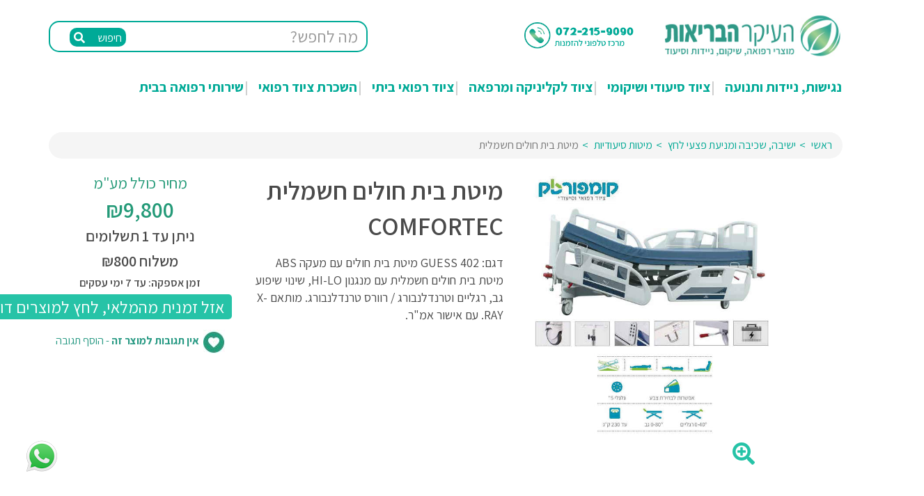

--- FILE ---
content_type: text/html
request_url: https://www.bari-p2.co.il/%D7%9E%D7%99%D7%98%D7%AA-%D7%91%D7%99%D7%AA-%D7%97%D7%95%D7%9C%D7%99%D7%9D-%D7%97%D7%A9%D7%9E%D7%9C%D7%99%D7%AA-COMFORTEC-GUESS-301-7378
body_size: 18923
content:


<!DOCTYPE html>
<html dir="rtl">
<head>

    <meta http-equiv="X-UA-Compatible" content="IE=edge">
    <meta name="viewport" content="width=device-width, initial-scale=1">


    <meta http-equiv="Content-Language" content="he">
    <meta http-equiv="Content-Type" content="text/html; charset=windows-1255">


    <!-- Bootstrap CSS -->
    <link href="scripts/bootstrap-3.3.5/css/bootstrap.min.css" rel="stylesheet">
    <meta http-equiv="Content-Language" content="he">



<title>מיטת בית חולים חשמלית - העיקר הבריאות</title>
<meta name="description" content="מיטת בית חולים - העיקר הבריאות מספקת מגוון עשיר של כל סוגי הריהוט לבתי אבות, לבתי חולים, למרפאות  ולמוסדות רפואיים. היכנסו לאתר לקבלת פרטים נוספים על מיטות בית חולים וריהוט לבתי אבות" />
<meta name="keywords" content="מיטת בית חולים חשמלית," />


    <!-- FB -->
    
    <meta property="og:image" content="https://www.bari-p2.co.il/ProductsImages/s250/P891244.jpg" />
    

        <meta property="og:title" content="מיטת בית חולים חשמלית - העיקר הבריאות" />

        <meta property="og:description" content="מיטת בית חולים - העיקר הבריאות מספקת מגוון עשיר של כל סוגי הריהוט לבתי אבות, לבתי חולים, למרפאות  ולמוסדות רפואיים. היכנסו לאתר לקבלת פרטים נוספים על מיטות בית חולים וריהוט לבתי אבות" />


    <meta property="og:type" content="website" />
    <meta property="og:url" content="//www.bari-p2.co.il/?utm_source=OgTagDefault" />



    <meta property="og:site_name" content="העיקר הבריאות" />
    <meta property="fb:app_id" content="222672851256132" />
    <meta property="fb:admins" content="1018466547" />
    <meta property="og:locale" content="he_IL" />
    <!-- Google+ -->
    <meta itemprop="name" content="אתר העיקר הבריאות - כל הבריאות במקום אחד">
    <meta itemprop="description" content="יותר מ 4,000 מוצרי בריאות, סיעוד, פנאי, ספורט וריהוט מחכים לכם במחירים כדאיים. וגם 5% הנחה נוספת לנרשמים למועדון הלקוחות! היכנסו עכשיו!">
    <!--
    <meta itemprop="image" content="//bari-p2.co.il/thumbs/default.jpg">
        -->
        <link rel="canonical" href="https://www.bari-p2.co.il/מיטת-בית-חולים-חשמלית-COMFORTEC-GUESS-301-7378" />

<script src="/cdn-cgi/scripts/7d0fa10a/cloudflare-static/rocket-loader.min.js" data-cf-settings="d7ab865a9815fada21d0ed20-|49"></script><link rel="preload" href="https://fonts.googleapis.com/css2?family=Assistant:wght@300;400;600;700&display=swap" as="style" onload="this.onload=null;this.rel='stylesheet'">
<noscript>
    <link rel="stylesheet" href="https://fonts.googleapis.com/css2?family=Assistant:wght@300;400;600;700&display=swap">
</noscript>


        <link rel="stylesheet" href="css/v2.css?v=2">

    <noscript id="deferred-styles">
        <link href="scripts/font-awesome/v5.10/css/all.css" rel="stylesheet">
<link href="scripts/TreeView/css/treeview.css" rel="stylesheet">

    </noscript>






<style>
.ui-autocomplete { position: absolute; cursor: default;z-index:30000000 !important;}  
</style>


    <script src="scripts/jquery/jquery-3.5.1.min.js" type="d7ab865a9815fada21d0ed20-text/javascript"></script>
    <script src="scripts/bootstrap-3.3.5/js/bootstrap.min.js" type="d7ab865a9815fada21d0ed20-text/javascript"></script>


    <script type="d7ab865a9815fada21d0ed20-text/javascript" src="scripts/jquery.easing.1.3.min.js"></script>
<script src="https://code.jquery.com/ui/1.12.1/jquery-ui.min.js" integrity="sha256-VazP97ZCwtekAsvgPBSUwPFKdrwD3unUfSGVYrahUqU=" crossorigin="anonymous" type="d7ab865a9815fada21d0ed20-text/javascript"></script>








<meta name="thumbnail" content="https://www.bari-p2.co.il/ProductsImages/s250/P891244.jpg" />

<!-- Google Tag Manager -->
<script type="d7ab865a9815fada21d0ed20-text/javascript">(function(w,d,s,l,i){w[l]=w[l]||[];w[l].push({'gtm.start':
new Date().getTime(),event:'gtm.js'});var f=d.getElementsByTagName(s)[0],
j=d.createElement(s),dl=l!='dataLayer'?'&l='+l:'';j.async=true;j.src=
'https://www.googletagmanager.com/gtm.js?id='+i+dl;f.parentNode.insertBefore(j,f);
})(window,document,'script','dataLayer','GTM-WN9FBVD8');</script>
<!-- End Google Tag Manager -->
    



    <link rel="icon" type="image/png" href="https://www.bari-p2.co.il/images/favicon.png" />

    




<script src="scripts/TreeView/js/treeview.js" type="d7ab865a9815fada21d0ed20-text/javascript"></script>


    <style>
        .affix {
            top: 0px;
            position: fixed;
            z-index: 3000000;
            color: #ffffff;
            width:100%;
   -webkit-transition: all .3s ease-in-out;
    transition: all .3s ease-in-out;
-webkit-box-shadow: 0px 5px 5px 0px rgba(204,204,204,1);
-moz-box-shadow: 0px 5px 5px 0px rgba(204,204,204,1);
box-shadow: 0px 5px 5px 0px rgba(204,204,204,1);
        }
    </style>


    
    <meta name="facebook-domain-verification" content="huaojy6xe4dkrtc0xowmhovkrs4acu" />
        <meta name="google-site-verification" content="FvLqAfs8X0abwMXpfZhVbP7xN255g6LuZC9R0ECTVM8" />

<meta name="google-site-verification" content="WrPH6k1XXQstgrVvkw-HjEnlcPh9WMGMY3SmqXBdEH8" />
<meta name="msvalidate.01" content="E439D15DA5AC0B6B7142EED14AF9F845" />
  </head>


<!-- include file="PopUpAdv.asp" -->


<body>


 

    
<a href="https://api.whatsapp.com/send?phone=972722159090" style="position:fixed; bottom:35px; left:35px; font-size:50px; color:#58AE03; z-index:999999" target="_blank">
    <!--
    <i class="fab fa-whatsapp"></i>
    -->
    <img src="images/Whatsapp_logo_svg.png" alt="whatsapp" />

</a>




    <div class="hidden-md hidden-lg hidden-xl">

        <div class="container">
            <div class="row">  
                              
                <div class="col-xs-3">
                    
                    <a href="tel:0722159090"><img src="images/phonemobile.jpg" style="float:left" alt="צלצל לפרטים" /></a>
                    
                </div>
                <div class="col-xs-9"><a href="/"><img src="images/sitelogomobile.jpg" alt="העיקר הבריאות" class="img-responsive"  ></a></div>
            </div>
        </div>


        <div style="margin-top:10px;"></div>
        <div class="container" style="position:relative">
            <div class="row">                
                
                <div class="col-xs-3"><div id="baricon" style="box-sizing:border-box; color:#ffffff; float:left"><img src="images/bar.jpg" alt="תפריט" /></div>


<script type="d7ab865a9815fada21d0ed20-text/javascript">
    $(document).ready(function () {

$("#showmobiletranslate").click(function(){
  $("#mobiletranslatecontainer").slideToggle();
});





    

    });
</script>



                    


                </div>
                <div class="col-xs-9">    <!-- auto complete -->

    <!-- auto complete -->
  <link rel="stylesheet" href="//code.jquery.com/ui/1.12.1/themes/base/jquery-ui.css">

  <style>
  .ui-autocomplete-loading {
    background: white url("images/ui-anim_basic_16x16.gif") right center no-repeat;
  }

  .ui-autocomplete {
    min-height: 150px;
    max-height: 500px;
    overflow: auto;
  }
  </style>

<!--
  <script src="https://code.jquery.com/ui/1.12.1/jquery-ui.js"></script>
    -->


 
    <script type="d7ab865a9815fada21d0ed20-text/javascript">
        $(function () {









            function monkeyPatchAutocomplete() {

                // Don't really need to save the old fn, 
                // but I could chain if I wanted to
                var oldFn = $.ui.autocomplete.prototype._renderItem;

                $.ui.autocomplete.prototype._renderItem = function (ul, item) {
                    var re = new RegExp("^" + this.term, "i");
                    var re = new RegExp("" + this.term, "i");
                    var t = item.label.replace(re, "<span style='font-weight:bold;color:Blue;'>" + this.term + "</span>");
                    return $("<li></li>")
                        .data("item.autocomplete", item)
                        .append("<a>" + t + "</a>")
                        .appendTo(ul);
                };
            }
            monkeyPatchAutocomplete();

            var cache = {};
            $("[rel=autocomplete2]").autocomplete({
                source: function (request, response) {
                    var term = request.term;
                    if (term in cache) {
                        response(JSON.parse(cache[term]));
                        return;
                    }
                    $.ajax({
                        url: "autosuggestproducts.asp",
                        data: { term: request.term },
                        success: function (data) {
                            cache[term] = data;
                            response(JSON.parse(data));
                        },
                        error: function () {
                            response([]);
                        }
                    });
                },
                minLength: 2,
                select: function (event, ui) 
        {
                    if (ui.item.category == 'products')    
                    {                    
                       // document.location.href = "productinfo.asp?prodid=" + ui.item.id;
                        document.location.href = ui.item.id;    // friendlyurl
                    }
                    else
        {
                        var str = ui.item.value;
                        var res = str.replace("-לכל המוצרים", "");
                        document.location.href = "ProductsList.asp?WSearch=" + res;
        }
                }
            });






        });
      </script>

    <!-- search -->

<style>
.ui-autocomplete { position: absolute; cursor: default;z-index:30000000 !important;}  
</style>



<form name="searchFrm" method="get" action="ProductsList.asp" onsubmit="if (!window.__cfRLUnblockHandlers) return false; return SearchCheck(this);" role="form" style="position:relative" data-cf-modified-d7ab865a9815fada21d0ed20-="">
    <input type="text" class="form-control ui-autocomplete-input searchinput" rel="autocomplete2" placeholder="מה לחפש?" name="WSearch" style=""  autocomplete="off">
    <button style="background-color:#00AA97; color:#ffffff; border-radius:10px;" class="btnsearch hidden-xs hidden-sm" type="submit">חיפוש <i class="fa fa-search searchicon" style="color: #ffffff; font-size:16px; padding-right:15px;"></i></button>
    <button style="color:#00AA97" class="btnsearch hidden-md hidden-lg hidden-xl" type="submit"><i class="fa fa-search searchicon" style="color: #00AA97; font-size:30px; padding-right:15px;"></i></button>
</form></div>
                <!--
                <div class="col-xs-2"><div style="box-sizing:border-box; margin-right:-15px;"><img src="images/accicon.jpg" alt="נגישות" /></div></div>
                -->
            </div>


                


<style>
#slide-panel {
    width:100%;
    height:800px;
    padding:0px;
    background:#ffffff;        
    position:absolute;
    right:0px;
    top:30px;
    display:none;
    z-index:10000000;
}
</style>

<div id="slide-panel">
    

      <div class="list-group list-group-flush" style="width:100%;">

          <div>
    <span id="closepanel" class="hidden-sm hidden-md hidden-lg" style="font-size:16px; position:absolute; left:10px; top:10px;"><i class="fa fa-times"></i> סגור תפריט </span>
              </div>
          <br />

          

          <div style="padding-top:15px;"></div>
      <!--  <a href="categories.asp" class="list-group-item list-group-item-action"><i class="fa fa-th-list fa-lg"></i> קטגוריות </a>         -->
          <!--
        <a href="basket.asp" class="list-group-item" style="font-size:21px; color:#01A894; padding-right:35px">לקופה </a>   
          -->     
        <a href="contactus.asp" class="list-group-item" style="font-size:21px; color:#01A894; padding-right:35px">צור קשר </a>
          <a href="reg.asp" class="list-group-item" style="font-size:21px; color:#01A894; padding-right:35px">התחבר לחשבון שלי </a>
      </div>


    
</div>

<script type="d7ab865a9815fada21d0ed20-text/javascript">
    $(document).ready(function () {
        $('#baricon').on('click', function () {
            var panel = $('#slide-panel');
            //panel.animate({ width: 'toggle' }, 100%);
            panel.slideToggle();

            var xxx = $('#baricon').offset();
            panel.css("top",xxx.top);
        });

        $(document).mouseup(function (e) {
            var panel = $('#slide-panel');
            if (!panel.is(e.target) && panel.has(e.target).length === 0) {
                panel.hide();
            }
        });

        $('#closepanel').on('click', function () {
           var panel = $('#slide-panel');
            panel.hide();
        });



    

    });
</script>

        </div>



        

        



    </div>

    

    <div class="hidden-xs hidden-sm">

        <div data-spy="affix" data-offset-top="155" style="background-color:#ffffff">
    <div class="container">


        
        <div class="row">

            <div class="col-md-5">

    <div style="padding-top:30px;">
<!-- include file="Inc_horizontalcategories4.asp" -->
            <!-- auto complete -->

    <!-- auto complete -->
  <link rel="stylesheet" href="//code.jquery.com/ui/1.12.1/themes/base/jquery-ui.css">

  <style>
  .ui-autocomplete-loading {
    background: white url("images/ui-anim_basic_16x16.gif") right center no-repeat;
  }

  .ui-autocomplete {
    min-height: 150px;
    max-height: 500px;
    overflow: auto;
  }
  </style>

<!--
  <script src="https://code.jquery.com/ui/1.12.1/jquery-ui.js"></script>
    -->


 
    <script type="d7ab865a9815fada21d0ed20-text/javascript">
        $(function () {









            function monkeyPatchAutocomplete() {

                // Don't really need to save the old fn, 
                // but I could chain if I wanted to
                var oldFn = $.ui.autocomplete.prototype._renderItem;

                $.ui.autocomplete.prototype._renderItem = function (ul, item) {
                    var re = new RegExp("^" + this.term, "i");
                    var re = new RegExp("" + this.term, "i");
                    var t = item.label.replace(re, "<span style='font-weight:bold;color:Blue;'>" + this.term + "</span>");
                    return $("<li></li>")
                        .data("item.autocomplete", item)
                        .append("<a>" + t + "</a>")
                        .appendTo(ul);
                };
            }
            monkeyPatchAutocomplete();

            var cache = {};
            $("[rel=autocomplete2]").autocomplete({
                source: function (request, response) {
                    var term = request.term;
                    if (term in cache) {
                        response(JSON.parse(cache[term]));
                        return;
                    }
                    $.ajax({
                        url: "autosuggestproducts.asp",
                        data: { term: request.term },
                        success: function (data) {
                            cache[term] = data;
                            response(JSON.parse(data));
                        },
                        error: function () {
                            response([]);
                        }
                    });
                },
                minLength: 2,
                select: function (event, ui) 
        {
                    if (ui.item.category == 'products')    
                    {                    
                       // document.location.href = "productinfo.asp?prodid=" + ui.item.id;
                        document.location.href = ui.item.id;    // friendlyurl
                    }
                    else
        {
                        var str = ui.item.value;
                        var res = str.replace("-לכל המוצרים", "");
                        document.location.href = "ProductsList.asp?WSearch=" + res;
        }
                }
            });






        });
      </script>

    <!-- search -->

<style>
.ui-autocomplete { position: absolute; cursor: default;z-index:30000000 !important;}  
</style>



<form name="searchFrm" method="get" action="ProductsList.asp" onsubmit="if (!window.__cfRLUnblockHandlers) return false; return SearchCheck(this);" role="form" style="position:relative" data-cf-modified-d7ab865a9815fada21d0ed20-="">
    <input type="text" class="form-control ui-autocomplete-input searchinput" rel="autocomplete2" placeholder="מה לחפש?" name="WSearch" style=""  autocomplete="off">
    <button style="background-color:#00AA97; color:#ffffff; border-radius:10px;" class="btnsearch hidden-xs hidden-sm" type="submit">חיפוש <i class="fa fa-search searchicon" style="color: #ffffff; font-size:16px; padding-right:15px;"></i></button>
    <button style="color:#00AA97" class="btnsearch hidden-md hidden-lg hidden-xl" type="submit"><i class="fa fa-search searchicon" style="color: #00AA97; font-size:30px; padding-right:15px;"></i></button>
</form>
        </div>
                

                </div>

            <div class="col-md-2">


                <div style="padding-top:20px;">

                    

                </div>
            </div>

            
            <div class="col-md-2">
                <div style="height:100px; line-height:100px;">
                    
                <a href="tel:072-2172240" style=""><img src="images/moked.jpg" alt="מוקד טלפוני" class="img-responsive" style="display: inline-block;" /></a>
                    
                    </div>
            </div>
            <div class="col-md-3">
                <div style="height:100px; line-height:100px; text-align:right">
                <a href="/" style=""><img src="images/sitelogo.jpg" alt="העיקר הבריאות" class="img-responsive" style="display: inline-block;" /></a>
                    </div>
            </div>
        </div>
      </div>
        
          
    <div class="container">





    <div style="padding-top:0px; position:relative">





<style>

nav.main ul {
  list-style: none;
  margin: 0;
  padding: 0;
}
nav.main ul.top {
  /*border-top: 1px #eee solid;*/
  /*border-bottom: 1px #eee solid;*/
  float: right;
  width: 100%;
  display: flex;
  flex-wrap: wrap;
  
}
nav.main ul.top > li {
  display: flex;
  flex-direction: column;
  /*position: relative; */
}
nav.main ul.top > li.hover .tray {
  display: block;
}
nav.main ul.top > li.hover:before {
  transform: scaleX(1);
}
nav.main ul.top > li.hover:after {
  opacity: 1;
}

    nav.main ul.top > li a:hover {
        border-top:2px solid #F97620; color:#F97620
    }




nav.main ul.top > li > a {
  display: inline-block;
  padding: 0 8px 0px 0px;
  height: 50px;
  line-height: 50px;
  white-space: nowrap;
  position:relative;

font-weight: 700;
font-size: 22px;
color: #00AA97;

}
nav.main ul.top > li > a:after {
    content: '|';
    color:#cccccc;
    padding-right:14px
}
nav.main ul.top > li:last-child  > a:after {
    content: '';    
}


nav.main ul.top > li > a.hover {
color:#F97620;
}

/*
nav.main ul.top > li > a:before {
    position: absolute;
    width: 1px;
    height: 10px;
    content: '|';
    left:0px;
    color:rgb(114, 114, 114);

}
    


nav.main ul.top > li:last-child > a:before {
    position: absolute;
    width: 0px;
    height: 10px;
    content: '|';
    left:0px;
    color:#ffffff;

}
    */

nav.main ul.top > li > a.new:before  {
  content: 'חדש';
  position: absolute;
  font-size: 10px;
  font-family:Arial;
  top: 3px;
  left: 3px;
  background: orange;
  display: inline-block;
  line-height: 14px;
  height: 14px;
  padding: 0px 5px;
  border-radius: 20px;
  color:#000000;
}


/*
nav.main ul.top > li:after {
  position: absolute;
  z-index: 501;
  top: auto;
  bottom: -6px;
  left: calc(43%);
  width: 10px;
  height: 10px;
  content: '';
  transform: rotate(45deg);
  pointer-events: none;
  opacity: 0;
  border: 1px solid #ddd;
  border-right: 0;
  border-bottom: 0;
  background-color:  rgba(249, 249, 249, 0.97);
}
nav.main ul.top > li:before {
  content: '';
  position: absolute;
  width: 100%;
  height: 2px;
  background: #26812D;
  top: 0;
  right: 0;
  transition: all 0.2s ease-in-out;
  transform: scaleX(0);
}
    */

    nav.main .tray {
        align-self: center;
        display: none;
        position: absolute;
        z-index: 3;
        top: 50px;
        /*background: rgba(0, 0, 0, 0.5);*/
        background-color:#ffffff;
        padding: 24px 16px 24px;
        box-sizing:border-box;
        border: 0px solid #ddd;
        /*background-image: linear-gradient(rgba(244, 246, 248, 1), rgba(244, 246, 248, .95)); */
        overflow: hidden;
        /*right:50px;*/
        /*width:  calc(100% - 100px);*/
        width:  calc(100%);
        margin-top: 0;
        justify-content: center;
        right:0px;
       
    }




/*
@media (min-width: 768px)
{
    nav.main .tray {
      width: 700px;
}
}
@media (min-width: 992px)
{
    nav.main .tray {
      width: 900px;
}
}
@media (min-width: 1200px)
{
    nav.main .tray {
      width: 1100px;
}
}
@media (min-width: 1500px)
{
    nav.main .tray {
      width: 1500px;
}
}
*/

nav.main .tray nav {
  display: flex;
  /*justify-content: center;*/
  
}
nav.main .tray nav ul {
  border-left: 1px #eee solid;
  /*
  flex-basis: auto;
  flex-grow: 1;
      */
  min-width: 142px;
}
nav.main .tray nav ul:last-child {
  border: none;
}
nav.main .tray a {
  display: inline-block;
  padding: 5px 15px;
}
nav.main .tray a:hover {
border-top:0px !important;
}
nav.main .tray a:hover {
color:#217D32;
text-decoration:underline
}

nav.main .tray ul > li:first-child a {
font-weight: 600;
    color: #00AA97;
      font-size:16px;
}
nav.main a {
  text-decoration: none;
  color: #637381;

    font-size: 15px;
    line-height: 1.2;
    display: block;
    padding: 7px 0;

}

    @media (max-width: 1600px) {

    nav.main ul.top > li > a {
        font-size: 20px;
  padding: 0 1px 0px 0px;

}

    }


    @media (max-width: 1200px) {

        nav.main ul.top > li > a {
            font-size: 16px;
            padding: 0 1px 0px 0px;
        }
    }




</style>

    <script type="d7ab865a9815fada21d0ed20-text/javascript">
$(function(){
    var timeout = 0;
    var delay = 200; //ms
    $("nav.main ul.top > li").hover(function(){
        var li = $(this);
        //timeout = setTimeout(() => { showMenu(li); }, delay);
        timeout = setTimeout(function (){ showMenu(li); }, delay);
    }, function(){
        clearTimeout(timeout);
        $(this).removeClass("hover");
        var tray =  $(this).find(".tray");
        tray.removeAttr("style");
    })

    function showMenu(li){
        clearTimeout(timeout);
        li.addClass("hover");
        var tray =  li.find(".tray");
        var container = li.closest(".container");
        var containerRightBound = container.offset().left + container.width();
        var trayRightBound = tray.offset().left + tray.width();
        var isOverflowLeft = tray.offset().left < container.offset().left;
        var isOverflowRight = trayRightBound > containerRightBound;
        var leftOffsetDiff = container.offset().left - tray.offset().left;
        var rightOffsetDiff = trayRightBound - containerRightBound;
        if(isOverflowRight)
            tray.css({transform:"translateX(-" + rightOffsetDiff + "px)"})
        else if(isOverflowLeft)
            tray.css({transform:"translateX(" + leftOffsetDiff + "px)"})
    }
})      
    </script>








<nav class="main"><ul class="top"><li><a   href="groups.asp?groupid=1"><span style='font-size: unset; margin-top: unset;margin-bottom: unset;font-weight: unset ; line-height: unset'>נגישות, ניידות ותנועה</span></a><div class="tray"><nav><ul><li><a  href="נגישות-635">נגישות</a></li><li><a   href="מעלוני-כסא-295">מעלון מדרגות</a></li><li><a   href="זחליל-347">זחלילית ומעלון נייד לנכים</a></li><li><a   href="מתקן-הרמה-לרכב-690">מתקן הרמה לרכב</a></li><li><a   href="מתקן-להורדת-נכים-לבריכה-719">מתקן להורדת נכים לבריכה</a></li><li><a   href="עגלות-משא-למדרגות-781">עגלות משא למדרגות</a></li><li><a   href="רמפות-לכסאות-גלגלים-112">רמפות </a></li><li><a   href="מעליות-לבית-303">מעלית ביתית</a></li><li><a   href="יעוץ-להתאמת-רמפה,-זחלילית-או-מעלית--מעלון-637">ייעוץ לנגישות</a></li><li><a   href="מוצרי-נגישות-636">מוצרי ניידות ונגישות</a></li><li><a   href="יעוץ-וליווי-נגישות-לנכס-מסחרי-521">נגישות לנכס מסחרי / ציבורי</a></li><li><a   href="ייעוץ-וליווי-אישי-385">נגישות לבית פרטי / דירה</a></li></ul><ul><li><a  href="קלנועיות-342">קלנועיות</a></li><li><a   href="קלנועית-זוגית-748">קלנועית זוגית</a></li><li><a   href="קלנועיות-747">קלנועית מתקפלת</a></li></ul><ul><li><a  href="כסאות-גלגלים-129">כיסאות גלגלים</a></li><li><a   href="כסאות-גלגלים-סטנדרטיים-771">כסאות גלגלים סטנדרטיים</a></li><li><a   href="כיסאות-גלגלים-2">כסאות גלגלים מתקפלים</a></li><li><a   href="כסאות-גלגלים-ממונעים-121">כסאות גלגלים ממונעים</a></li><li><a   href="כיסאות-גלגלים-קלים-4">כסאות גלגלים קלים</a></li><li><a   href="כסאות-גלגלים-סיעודיים-289">כסאות גלגלים סיעודיים</a></li><li><a   href="כסאות-גלגלים-קבועים-5">כסאות העברה</a></li><li><a   href="אביזרים-וחלקי-חילוף-לכסאות-גלגלים-294">אביזרים לכסאות גלגלים</a></li></ul><ul><li><a  href="אביזרי-תנועה-6">אביזרי תנועה ועמידונים</a></li><li><a   href="רולטורים-8">רולטורים</a></li><li><a   href="הליכונים-7">הליכונים</a></li><li><a   href="הליכון-אמות-772">הליכון אמות</a></li><li><a   href="עמידונים-362">עמידונים</a></li><li><a   href="קביים-לסיוע-בהליכה-11">קביים לסיוע בהליכה</a></li></ul><ul><li><a  href="שירות-תיקונים-716">תפעול כללי</a></li><li><a   href="תפעול-כללי-768">תפעול כללי</a></li><li><a   href="מוצרים-במכירת-חיסול-767">מבצעים מיוחדים</a></li></ul></nav></div><li><a   href="groups.asp?groupid=2"><span style='font-size: unset; margin-top: unset;margin-bottom: unset;font-weight: unset ; line-height: unset'>ציוד סיעודי ושיקומי</span></a><div class="tray"><nav><ul><li><a  href="פצעי-לחץ-טיפול-ומניעה-22">ישיבה, שכיבה ומניעת פצעי לחץ</a></li><li><a   href="מיטות-סיעודיות-17">מיטות סיעודיות</a></li><li><a   href="מיזרונים-למניעת-פצעי-לחץ-23">מזרונים לפצעי לחץ</a></li><li><a   href="כריות-ומגינים-למניעת-פצעי-לחץ-25">כרית ישיבה לפצעי לחץ</a></li><li><a   href="מגיני-עקב-לפצעי-לחץ-766">מגיני עקב לפצעי לחץ</a></li><li><a   href="מעקה-למיטה-580">מעקה מיטה</a></li><li><a   href="כורסאות-חשמליות-וגריאטריות--18">כורסאות גריאטריות והעמדה </a></li><li><a   href="תמיכות-ומגינים-689">תמיכות ומגינים</a></li><li><a   href="אחות-אילמת-ארונית-ניידת-19">אחות אילמת ארונית ניידת</a></li><li><a   href="אביזרים-למיטה-688">אביזרים למיטה</a></li><li><a   href="עזרים-לקימה-מהמיטה-745">עזרים לקימה מהמיטה</a></li></ul><ul><li><a  href="מעברים-והרמות-686">מעברים והרמות</a></li><li><a   href="אביזרי-העברה-מנופים-וערסלים-117">מנופי הרמה לנכים ומנופי העמדה</a></li><li><a   href="ידיות-אחיזה-687">ידיות אחיזה</a></li><li><a   href="אביזרי-עברה-428">אביזרי העברה</a></li><li><a   href="אביזרים-עבור-מנופים-לנכים-715">ערסלים ואביזרים עבור מנופים לנכים</a></li></ul><ul><li><a  href="ציוד-סעודי-וריהוט-ביתי-356">רחצה והגיינה</a></li><li><a   href="כסא-רחצה-746">כסא רחצה למקלחת ולאמבטיה</a></li><li><a   href="הגבהה-לאסלה-115">הגבהה לאסלה</a></li><li><a   href="כיסאות-רחצה-ושירותים-13">כסא שירותים</a></li><li><a   href="ידיות-אחיזה-למניעת-החלקה-15">ידיות אחיזה למקלחת ולשירותים</a></li><li><a   href="אמבטיה-בטוחה-709">אמבטיה בטוחה</a></li><li><a   href="שקיות-שתן-145">איסוף שתן</a></li></ul><ul><li><a  href="מוצרי-ספיגה-למבוגרים-51">מוצרי ספיגה למבוגרים</a></li><li><a   href="חיתולים-למבוגרים-52">חיתולים למבוגרים</a></li><li><a   href="כפפות-ומוצרי-הגיינה-למבוגרים-56">מגבונים למבוגרים</a></li><li><a   href="תחתונים-מכנסוני-ספיגה-למבוגרים-53">תחתונים סופגים למבוגרים</a></li><li><a   href="פדים-למבוגרים-54">פדים למבוגרים</a></li><li><a   href="סדינים-סופגים-למבוגרים-55">סדיניות</a></li><li><a   href="מוצרי-kanz-776">מוצרי Kanz</a></li></ul><ul><li><a  href="ציוד-לפיזוטרפיה-426">ציוד לפיזיותרפיה</a></li><li><a   href="טיפול-בקירור--חימום-345">טיפול בקור / טיפול בחום</a></li><li><a   href="חד-אופן-לפיזוטרפיה-29">אופני ידיים</a></li><li><a   href="מכשירים-לפיזיוטרפיה-34">מכשירים לפיזיותרפיה</a></li></ul><ul><li><a  href="מוצרים-מיוחדים-לכבדי-משקל-344">ציוד לכבדי משקל</a></li><li><a   href="כיסאות-גלגלים-בריאטריים---לכבדי-משקל-669">כיסאות גלגלים לכבדי משקל</a></li><li><a   href="מיטות-רפואיות-671">מיטות רפואיות לכבדי משקל</a></li><li><a   href="מוצרים-מיוחדים-לכבדי-משקל-672">מוצרים מיוחדים לכבדי משקל</a></li></ul></nav></div><li><a   href="groups.asp?groupid=3"><span style='font-size: unset; margin-top: unset;margin-bottom: unset;font-weight: unset ; line-height: unset'>ציוד לקליניקה ומרפאה</span></a><div class="tray"><nav><ul><li><a  href="דיאגנוסטיקה-278">ציוד דיאגנוסטיקה</a></li><li><a   href="סטטוסקופ-353">סטטוסקופים</a></li><li><a   href="ECG--SPIROMETER-365">מוניטור רפואי, Pulse Oximeter</a></li><li><a   href="מכשירי-אקג-691">מכשירי א.ק.ג</a></li><li><a   href="מד-לחץ-דם-מקצועי-496">מד לחץ דם מקצועי</a></li><li><a   href="משקל-דיאגנוסטי-מקצועי-497">משקל דיאגנוסטי מקצועי</a></li><li><a   href="אוטוסקופ,-אופטלמוסקופ-ולרינגוסקופ-354">אוטוסקופ</a></li><li><a   href="אופטלמוסקופים-416">אופטלמוסקופ</a></li><li><a   href="דרמטוסקופים-418">דרמטוסקופים</a></li><li><a   href="סטים-משולבים-419">סט משולב- אוטוסקופ + אופטלמוסקופ</a></li><li><a   href="לרינגוסקופים-417">לרינגוסקופ</a></li><li><a   href="ציוד-נוסף-355">ציוד נוסף</a></li></ul><ul><li><a  href="חומרים-מתכלים-למרפאות-374">חומרים מתכלים</a></li><li><a   href="מתקן-חיטוי-ידיים-755">מתקן חיטוי ידיים</a></li><li><a   href="חומרי-חיטוי-754">חומרי חיטוי למשטחים וחפצים</a></li><li><a   href="מסכות-הגנה-לנשימה-753">מסכות הגנה לנשימה</a></li></ul><ul><li><a  href="ריהוט-רפואי-לקליניקה-412">ציוד וריהוט לקליניקה</a></li><li><a   href="מיטות-בית-חולים-528">מיטות בית חולים</a></li><li><a   href="פרגודים-495">פרגודים</a></li><li><a   href="עגלות-שרות-435">עגלות שירות</a></li><li><a   href="ריהוט-כללי-לקליניקה-436">ריהוט כללי לקליניקה</a></li><li><a   href="מיטות-עיסוי-לרפואה-משלימה-36">מיטות טיפולים</a></li><li><a   href="עמודי-אינפוזיה-20">עמודי אינפוזיה</a></li></ul><ul><li><a  href="ציוד-המכשה-411">דגמים אנטומיים ומפות גוף האדם</a></li><li><a   href="מפות-413">מפות גוף האדם</a></li><li><a   href="לב-731">דגם לב</a></li><li><a   href="גפיים-734">דגמי גפיים</a></li><li><a   href="גולגולת-735">דגמי גולגולת</a></li><li><a   href="עור-736">דגמי חתכי עור</a></li><li><a   href="אגן-737">דגמי אגן ואברי המין</a></li><li><a   href="אף-ואוזניים-738">דגמי אף אוזן וגרון</a></li><li><a   href="הריון-ועובר-739">דגמי הריון ועובר</a></li><li><a   href="שלד-דנטלי-730">דגמי שלד דנטלי, פה ושיניים</a></li><li><a   href="אברים-שונים-742">דגמי אברים שונים</a></li><li><a   href="דגמי-מערכת-העיכול-והשתן-733">דגמי מערכת העיכול והשתן</a></li><li><a   href="כליות-740">דגמי כליות</a></li><li><a   href="שלד-720">דגמי שלדים</a></li><li><a   href="עיניים-729">דגמי עיניים</a></li><li><a   href="מפרקים-722">דגמי מפרקים</a></li><li><a   href="עמוד-השדרה-723">דגמי עמוד השדרה ועצמות בודדות</a></li><li><a   href="מערכת-השרירים-725">דגמי מערכת השרירים</a></li><li><a   href="טורסו-726">דגמי טורסו</a></li><li><a   href="ראש-ומוח-727">דגמי ראש ומוח</a></li></ul><ul><li><a  href="ציוד-חירום-והצלה-582">ציוד חירום והצלה</a></li><li><a   href="סקשן-581">סקשן</a></li><li><a   href="ערכת-עזרה-ראשונה-593">ערכת עזרה ראשונה</a></li><li><a   href="אלונקות-50">אלונקות וציוד פינוי</a></li></ul></nav></div><li><a   href="groups.asp?groupid=4"><span style='font-size: unset; margin-top: unset;margin-bottom: unset;font-weight: unset ; line-height: unset'>ציוד רפואי ביתי</span></a><div class="tray"><nav><ul><li><a  href="ציוד-רפואי-וריהוט-סעודי-ביתי-58">ציוד וטיפול רפואי ביתי </a></li><li><a   href="EMS---TENS--ואלקטרודות-לטיפול-בכאב-103">EMS ,TENS, טיפול בכאבים </a></li><li><a   href="אלקטרודות-למכשיר-טנס-630">אלקטרודות למכשיר טנס</a></li><li><a   href="טיפול-בפוטותרפיה-522">טיפול בפוטותרפיה</a></li><li><a   href="מדי-לחץ-דם-59">מדי לחץ דם</a></li><li><a   href="מדי-לחץ-דם---אביזרים-494">מדי לחץ דם - אביזרים</a></li><li><a   href="אקג-ביתי-770">אקג ביתי</a></li><li><a   href="לייזר-רך-425">לייזר רך </a></li><li><a   href="מד-סטורציה---Pulse-Oximeter-634">מד סטורציה, Pulse Oximeter</a></li><li><a   href="מדי-חום-60">מדי חום</a></li><li><a   href="הריון-ולידה-366">מוצרים להריון וללידה</a></li></ul><ul><li><a  href="נשימה-586">נשימה</a></li><li><a   href="סקשנים-וציוד-נשימתי-49">סיפאפ וציוד נשימתי</a></li><li><a   href="מסכות-סיפאפ-ואביזרים-717">מסכות סיפאפ ואביזרים</a></li><li><a   href="אביזרים-עבור-מחולל-חמצן-נייד-718">אביזרים עבור מחולל חמצן נייד</a></li><li><a   href="אינהלציות-61">מכשירי אינהלציה</a></li><li><a   href="מאוורר-מלח-448">מכשיר מלח טיפולי</a></li><li><a   href="מטהר-אוויר-369">מטהר אוויר</a></li></ul><ul><li><a  href="אורטופדיה-69">ציוד אורטופדיה</a></li><li><a   href="גרביים-אלסטיות-478">גרביים אלסטיים</a></li><li><a   href="חגורות-גב-70">חגורות גב</a></li><li><a   href="חבקים-ותומכים-למרפק-227">מגיני מרפקים ותומכים למרפק</a></li><li><a   href="כיסוי-לגבס-נגד-מים-633">כיסוי לגבס נגד מים</a></li><li><a   href="גבס-תרמופלסטי,-גבס-קל-769">גבס קל</a></li><li><a   href="ציוד-אורטופדי-לילדים-488">ציוד אורטופדי לילדים</a></li></ul><ul><li><a  href="מזרונים-ומיטות-אורטופדיות-228">מוצרי נוחות לבית</a></li><li><a   href="מזוני-פילו-טופ-389">מזרוני על, פילוטופ ויסקו</a></li><li><a   href="מזרוני-קפיצים-388">מזרוני קפיצים</a></li><li><a   href="מזרנים-אורטופדים-230">מזרני ספוג</a></li><li><a   href="כריות-שונות-396">כריות שונות</a></li><li><a   href="ריהוט-לבית-387">ריהוט ארגונומי</a></li></ul><ul><li><a  href="בית-מרקחת--318">בית מרקחת </a></li><li><a   href="מזון-רפואי-238">מזון רפואי</a></li><li><a   href="טיפול-בפה-ושיניים---ציוד-דנטלי-751">טיפול בפה ושיניים - ציוד דנטלי</a></li></ul><ul><li><a  href="ציוד-רפאוי-לחרום-424">ציוד רפואי לחרום</a></li><li><a   href="דפיברילטורים-583">דפיברילטור</a></li><li><a   href="ערכות-עזרה-ראשונה-47">עזרה ראשונה ורפואת חרום</a></li><li><a   href="לחצני-מצוקה-64">פתרונות מצוקה וחירום</a></li></ul></nav></div><li><a   href="groups.asp?groupid=8"><span style='font-size: unset; margin-top: unset;margin-bottom: unset;font-weight: unset ; line-height: unset'>השכרת ציוד רפואי</span></a><div class="tray"><nav><ul><li><a  href="השכרת-ציוד-סיעודי-ורפואי-321">השכרת ציוד רפואי</a></li><li><a   href="המנות-הליכונים-508">השכרת הליכונים ורולטורים</a></li><li><a   href="השכרת-כיסאות-גלגלים-502">השכרת כסאות גלגלים</a></li><li><a   href="השכרת-מיטות-סיעודיות-506">השכרת מיטות סיעודיות ומזרונים לפצעי לחץ</a></li><li><a   href="השכרת-מנופים-505">השכרת מנופי הרמה לחולים סיעודיים</a></li><li><a   href="השכרת-זחליליות-ומגרגונים-513">השכרת מעלון מדרגות</a></li><li><a   href="השכרה-קלנועיות-504">השכרת קלנועיות</a></li><li><a   href="השכרות-רמפות-507">השכרת רמפה לנכים</a></li><li><a   href="מוצרים-יד-שנייה-348">מוצרים יד שנייה</a></li></ul></nav></div><li><a   href="groups.asp?groupid=9"><span style='font-size: unset; margin-top: unset;margin-bottom: unset;font-weight: unset ; line-height: unset'>שירותי רפואה בבית</span></a><div class="tray"><nav><ul><li><a  href="שירותי-רפואה-בבית-780">שירותי רפואה בבית</a></li><li><a   href="מערכת-מצילת-חיים-779">מערכת מצילת חיים</a></li><li><a   href="שירותי-רפואה-בבית-777">שירות אחיות ואחים כולל בדיקות שונות בבית</a></li></ul></nav></div></ul></nav>
        </div>


    
    </div>
            <div style="padding-top:10px;"></div>

        </div>
        </div>




   


<div style="padding-bottom:30px;"></div>

     

    <script type="d7ab865a9815fada21d0ed20-text/javascript">
        $(document).ready(function () {
            $("[rel=btnorder1]").click(function () {
                var index = $(this).index("[rel=btnorder1]");
                $("[rel=MultiProducts]").eq(index).prop('checked', true);                               
                $("#FrmOrder").submit();
            });
        });
    </script>

<div class="container">

    
<style>
    .proddesc img ,  .proddesc object {max-width:100% !important; height:auto}
    .proddesc table  {width:100% !important; height:auto;}
    .proddesc iframe {max-width:100% !important; height:auto !important;}

    @media (max-width: 768px) {
    .proddesc iframe {width:100% !important; height:auto !important; max-height:400px !important;}
    #imggallery {height:250px !important}
    }


</style>
    

<div id="fb-root"></div>
<script async defer crossorigin="anonymous" src="https://connect.facebook.net/he_IL/sdk.js#xfbml=1&version=v3.2" type="d7ab865a9815fada21d0ed20-text/javascript"></script>

		<SCRIPT src="NewWindow.js" type="d7ab865a9815fada21d0ed20-text/javascript"></SCRIPT>
        	<script type="d7ab865a9815fada21d0ed20-text/javascript" language = "javascript">
				function GetBids()
				{
					var objHTTP = getHTTPObject();
					var textToPush;
					objHTTP.open("GET", "GetBids.asp?prodID=7378&banID=&rnumber=" + ReqRndNumSU() , true);
					objHTTP.onreadystatechange = function()
					{
						if (objHTTP.readyState == 4)
						{
							 if (objHTTP.status==200)
							    {
								textToPush = objHTTP.responseText
								BidsTable.innerHTML = textToPush
							    }
						}
					}
					objHTTP.send(null);
				}
				
				function SetBid(frm)
				{
					var objHTTP = getHTTPObject();
					var textToPush;
					var Bid;
					var BidPayments;
					var reWhitespace = /^\s+$/ ;
					Bid = frm.Bid.value;
					BidPayments = frm.BidPayments.value;
					frm.BtnSetBid.disabled = true;
					if (isNaN(Bid) || Bid == "" || parseInt (Bid) <= 0 || Bid == null || reWhitespace.test(Bid)  )
					{
					alert('אנא הזן את הצעתך');
					frm.BtnSetBid.disabled = false;
					return false;
					}
					
						objHTTP.open("GET", "SetBid.asp?prodID=7378&banID=&Bid="+ Bid +"&BidPayments="+ BidPayments +"&rnumber=" + ReqRndNumSU() , true);
					objHTTP.onreadystatechange = function()
					{
						if (objHTTP.readyState == 4)
						{
							 if (objHTTP.status==200)
							    {
								textToPush = objHTTP.responseText;
								if (textToPush == -2)
								{
									alert('לא ניתן להגיש יותר הצעות למוצר זה, אנא נסה שוב בעוד 24 שעות')
								}
								else if (textToPush == -3)
								{
									SpanMsg.style.display = '';
								}
								else if (textToPush.indexOf("orderID") >= 0)
								{
									GoToPage("Orderfinish.asp?" + textToPush)
								}
								GetBids();
							    }
						}
					}
					frm.BtnSetBid.disabled = false;
					objHTTP.send(null);
					return false;
				}

				function kniayeshira(a)
				{
				    document.getElementById("kniayeshiradiscount").value = a;
				    FrmOrder.submit();
				}


				function ValidateOrder(frm , productType)
				{
				    var prodind = 0;
				    if(productType == 2)
				    {
				        if(frm.MultiProducts == undefined)
				        {
				            alert("לא ניתן להזמין מוצר זה, אנא פנה לשירות לקוחות");
				            return false;		
				        }
				        else if (frm.MultiProducts.length == undefined)
				        {
				            if (frm.MultiProducts.checked == false)
				            {
				                alert("אנא בחר מוצר וכמות רצויה מרשימת המוצרים");
				                return false;		
				            }
							
				            return true;
				        }
						
				        for(var i=0; i < frm.MultiProducts.length; i++)
				            if(frm.MultiProducts[i].checked)
				                prodind = 1;
								
				        if(prodind == 0)
				        {
				            alert("אנא בחר מוצר וכמות רצויה מרשימת המוצרים");
				            return false;		
				        }
				    }
					
				  
				    return true;
				}

				
        	</script>




                            <nav aria-label="breadcrumb" style="margin-bottom:15px">
                            <ol class="breadcrumb">
                            

                            <li class="breadcrumb-item"><a href='/'>ראשי</a></li> <li class="breadcrumb-item"><a href='פצעי-לחץ-טיפול-ומניעה-22'  title='ישיבה, שכיבה ומניעת פצעי לחץ'>ישיבה, שכיבה ומניעת פצעי לחץ</a></li> <li class="breadcrumb-item"><a href='מיטות-סיעודיות-17'  title='מיטות סיעודיות'>מיטות סיעודיות</a></li> 
                                <li class="breadcrumb-item active">מיטת בית חולים חשמלית</li>
                            </ol>
                            </nav>

					

<style>
/* width */
#imggallery::-webkit-scrollbar {
  width: 6px;
}

/* Track */
#imggallery::-webkit-scrollbar-track {
  box-shadow: inset 0 0 2px grey; 
  border-radius: 4px;
}
 
/* Handle */
#imggallery::-webkit-scrollbar-thumb {
  background: #26C3A7; 
  border-radius: 4px;
}

/* Handle on hover */
#imggallery::-webkit-scrollbar-thumb:hover {
  background: #26C3A7; 
}

.productpicgallery {margin-bottom:13px; width:90px; height:90px;}
.productpicgallery:last-child {margin-bottom:0px;}
</style>

        <form method="POST" name="FrmOrder" id="FrmOrder" action="AddProduct.asp" style="margin-top: 1; margin-bottom: 1" onsubmit="if (!window.__cfRLUnblockHandlers) return false; return ValidateOrder(this , 1);" data-cf-modified-d7ab865a9815fada21d0ed20-="">
        	<input type="hidden" name="prodId" value="7378">
        	<input type="hidden" name="wtd" value="addNew">
        	<input type="hidden" name="kniayeshiradiscount" id="kniayeshiradiscount"  value="">
            


        <div class="row">
            <div class="col-xs-12 col-sm-12 col-md-5 col-md-push-7">

                <div class="hidden-md hidden-lg hidden-xl" style="margin-bottom:20px;"><h1 class="ProdPname">מיטת בית חולים חשמלית COMFORTEC</h1></div>




				


                <div class="row">


                    <div class="col-xs-9 col-sm-9 col-md-9 col-lg-10">


                    <div id="imageWrap" style="">   

                                        

                         <a id="ContentPlaceHolder1_productpiclink" class="fancybox" rel="gallery1" href="https://www.bari-p2.co.il/ProductsImages/P891244.jpg">
                             <img id="productmainpic" class="mainpic img-responsive" data-zoom-image="https://www.bari-p2.co.il/ProductsImages/P891244.jpg" src="https://www.bari-p2.co.il/ProductsImages/P891244.jpg" style="max-height:450px; margin:auto" alt="מיטת בית חולים חשמלית"/></a>

                        <!--
                        <div style="width:90%; text-align:right; height:20px; padding:5px">                                              
                        <a href="javascript:;" id="launcher" style="float:right">
                        <img alt="" src="images/magnify.png" style="border:0px; vertical-align:middle; margin:0px 5px" /><span id="ContentPlaceHolder1_lblenlargeimage">לחץ להגדלה</span></a>
                        </div>
                        -->

                        <i class="fas fa-search-plus fa-2x" style="color:#26C3A7; position:absolute; bottom:30px; right:60px; pointer-events: none"></i>

                    </div>
                        
                    </div>

                    <div class="col-xs-3 col-sm-3 col-md-3 col-lg-2" style="padding-right:0px; padding-left:8px;">


<div style="max-height:450px; overflow-y:auto; overflow-x:hidden; direction:ltr;" id="imggallery">
    
</div>

                        


                        </div>


                </div>


               




            </div>
            <div class="col-xs-12 col-sm-12 col-md-4 col-md-pull-2">
                <div class="hidden-xs hidden-sm"><span class="ProdPname">מיטת בית חולים חשמלית COMFORTEC</span></div>
                <div class="prodshortdesc" style="margin-top:15px">
                    <div>
                    דגם: 402 GUESS מיטת בית חולים עם מעקה ABS
                        </div>
                    מיטת בית חולים חשמלית עם מנגנון HI-LO, שינוי שיפוע גב, רגליים וטרנדלנבורג / רוורס טרנדלנבורג. מותאם X-RAY. עם אישור אמ"ר.
                </div>



								
									
                                    



                <div style="max-height:300px; overflow-y:auto">
               

                </div>










            </div>
            <div class="col-xs-12 col-sm-12 col-md-3 col-md-pull-9">

                
                <div style="text-align:center">





                <div class="productpagepricetitle">


        מחיר כולל מע"מ
                    
                </div>

                <div class="productpageprice">
₪9,800

                </div>

                    
                <div class="productpagepayments" >
                    ניתן עד 1 תשלומים
                </div>
                    
                <div class="productpagepayments" style="margin:5px 0px">
                    משלוח ₪800               
                </div>      
                              
                    <div class="productpagepayments" style="margin:5px 0px; font-size:16px">
                        זמן אספקה: עד 7 ימי עסקים
                    </div>




				

                    <div>
                
                <input class="btn sitebtn" type="button" onclick="if (!window.__cfRLUnblockHandlers) return false; location.href='productslist.asp?catid=17';" value="אזל זמנית מהמלאי, לחץ למוצרים דומים" name="B1" data-cf-modified-d7ab865a9815fada21d0ed20-="">
                
                        </div>









                    </div>
                

                 <!--include file="Inc_review.asp" -->


    <!--- postback   -->




    <style>
.glyphicon { margin-right:5px;}
.rating .glyphicon {font-size: 22px;}
.rating-num { margin-top:0px;font-size: 54px; }
.progress { margin-bottom: 5px;}
.progress-bar { text-align: left; }
.rating-desc .col-md-3 {padding-right: 0px;}
.sr-only { margin-left: 5px;overflow: visible;clip: auto; color:#000000 }
    </style>



                            


<div style="font-size:16px; color:#299A84; margin:15px 0px; text-align:center">
    <img src="images/lev.jpg" alt="" />&nbsp;&nbsp;<strong>אין תגובות למוצר זה</strong> - 
    
    <a class="" style="color:#299A84" href="review.asp?prodid=5B5F5854">הוסף תגובה</a>
</div>



            </div>


        </div>

            </form>


    <div style="margin-top:30px;"></div>

    <style>
.nav-tabs>li.active>a, .nav-tabs>li.active>a:focus, .nav-tabs>li.active>a:hover {
    color: #249a78;
    border:0px;
    border-bottom: 1px solid #249a78;
    background-color:#249a78;
    color:#ffffff !important;
    
}
.nav-tabs>li {
    float: right;
}
.nav-tabs {
    /*border-bottom: 3px solid #ddd;
    border-top: 3px solid #ddd;
        */
    border-bottom: 1px solid #249a78;
}


.nav-tabs>li>a {
  font-size: 22px;
  font-weight: 600;
  color: #4a4a4a;
  opacity:0.75;
  background-color:#E6E6E6;
  border-bottom: 1px solid #249a78;
}
.nav-tabs>li {
max-width:25%

}

.tab-content * {font-size:16px !important;}

    .tab-content iframe {max-width:100% !important; max-height:400px;}

    @media (max-width: 768px) {
    .tab-content iframe {width:100% !important; height:400px !important;}
    }

    </style>

<ul class="nav nav-tabs" style="padding-right:2px;">
            
    <li class="active"><a data-toggle="tab" href="#tabdesc" style="color:#000000" aria-expanded="true">סקירה כללית</a></li>
      
     <li class=""><a href="#tabmoreinfo" id="" data-toggle="tab" style="color:#000000;" aria-expanded="false">מידע נוסף</a></li>
  </ul>

    <div class="tab-content" style="min-height:300px; padding:15px; box-sizing:border-box">

            <div id="tabdesc" class="tab-pane fade active in">
                <div class="proddesc">
               <div style="direction: rtl;">
<div style="direction: rtl;"><span style="font-size: medium;"><strong>מיטת בית חולים חשמלית - דגם GUESS 402</strong></span></div>
<div style="direction: rtl;">&nbsp;</div>
<div style="direction: rtl;">
<div style="direction: rtl;">המיטה מסופקת מורכבת.<br />
<strong>המיטה מסופקת ללא מזרון.</strong> ניתן לרכוש מזרון בתשלום נוסף.<br />
<span style="color: rgb(255, 0, 0);"><strong>קניית מיטת בית חולים מותנית בבדיקה מקדימה</strong></span><span style="color: rgb(255, 0, 0);"><strong>&nbsp;בבית הלקוח</strong></span>&nbsp;בה ייבדקו דרכי הגישה לבית, המעלית ורוחב הדלתות.&nbsp;<br />
מחיר ההובלה הסופי יקבע אך ורק לאחר ביקור הטכנאי.<br />
<strong><span style="color: rgb(255, 0, 0);">במידה ולאחר ביקור הטכנאי יימצא שהגישה אינה אפשרית או שהעסקה תבוטל ע&quot;י הלקוח מכל סיבה שהיא, עלות דמי ביטול העסקה תהיה 300 ש&quot;ח.</span></strong><br />
להזמנת ביקור צרו קשר בטל 072-2159090.</div>
<br />
מיטת בית חולים חשמלית מתכווננת במספר אפשרויות:&nbsp;</div>
<div style="direction: rtl;">גובה המיטה מתכוונן באמצעות מנגנון HI-LO חשמלי 38-70 ס&quot;מ כולל סוללת גיבוי מובנת</div>
<div style="direction: rtl;">משענת רגליים מתכווננת 0-40&deg;</div>
<div style="direction: rtl;">משענת גב מתכווננת 0-80&deg; עד מצב ישיבה</div>
<div style="direction: rtl;">שיפוע כללי מתכוונן באמצעות מנגנון טרנדלנבורג / רוורס טרנדלנבורג חשמלי</div>
<div style="direction: rtl;">&nbsp;</div>
<div style="direction: rtl;">מיטת בית חולים חשמלית מאפיינים נוספים:</div>
<div style="direction: rtl;">מנגנון CPR ידני</div>
<div style="direction: rtl;">מותאם X-RAY</div>
<div style="direction: rtl;">4 מעקות צד ABS אנטי בקטריאלי</div>
<div style="direction: rtl;">4 חלקי מצע מיטה נשלפים עשויים ABS אנטי בקטריאלי עם פתחי ניקוז למניעת היווצרות פטריה/עובש בתחתית המזרן</div>
<div style="direction: rtl;">מגני פינות למניעת מכות</div>
<div style="direction: rtl;">מראשות ומרגלות ABS עם אפשרות לבחירת צבע (של הפסים בלבד)</div>
<div style="direction: rtl;">גלגלים &quot;5 כולל מעצור</div>
<div style="direction: rtl;">&nbsp;</div>
<div style="direction: rtl;">מידות 213/99 ס&quot;מ<br />
משקל מעמס מקסימלי 230 ק&quot;ג&nbsp;</div>
<div style="direction: rtl;">&nbsp;</div>
<div style="direction: rtl;">מיטת בית חולים חשמלית עם אישור אמ&quot;ר<br />
<br />
&nbsp;</div>
</div>
&nbsp;&nbsp;&nbsp;&nbsp;&nbsp;&nbsp;&nbsp;&nbsp;&nbsp;&nbsp;&nbsp;&nbsp;&nbsp;&nbsp;&nbsp;&nbsp;&nbsp;
                    </div>
            </div>

            <div id="tabfiles" class="tab-pane fade  in">
                &nbsp;



            </div>

            <div id="tabvideo" class="tab-pane fade  in">
                <div style="text-align:center">
                
                    </div>
            </div>
            <div id="tabmoreinfo" class="tab-pane fade  in">
                
                <div>
                    זמן אספקה: עד 7 ימי עסקים
                </div>
                
                <div>
                    מק"ט:  883136
                </div>
                
                <div>
                    אחריות:  3 שנים
                </div>
                
                <div>
                    יצרן:  COMFORTEC
                </div>
                
                <div>
                ספק: 
          <a href="ProductsList.asp?supplierID=213"><b>comfortec - לחץ לצפייה במוצרי הספק</b></a>
                </div>

          
          אין אפשרות לאיסוף עצמי אצל ספק זה
          


                <div>
	              <table  border="0" cellpadding="0" cellspacing="0" style="border-collapse: collapse" bordercolor="#111111" width="100%">
		               <tr>
			                 <td  style="" colspan="2" class="style1">
							 <strong>מדוע כדאי לקנות באתר "העיקר הבריאות"							
							 </strong>							</td>
		      			</tr>
		      			<tr>
			                 <td width="120" align="right"><strong>איכות השירות</strong>
			                 </td>
			                 <td  align="right">מלווים אותך עד שתהיה מרוצה לחלוטין מהמוצר שרכשת
			                 </td>

			             </tr>
			             <tr>
			                 <td width="120" align="right"><strong>קניה מאובטחת</strong>
			                 </td>
			                 <td  align="right">העסקה מוצפנת בפרוטוקול אבטחה מחמיר ביותר
			                 </td>

			             </tr>
			             <tr>
			                 <td width="120" align="right"><strong>עסקה בטוחה</strong>
			                 </td>
			                 <td  align="right">התחייבות לאספקת המוצר או להחזר כספי
			                 </td>

			             </tr>









	              </table>

                </div>



            </div>

        </div>



        

        <br>
        



		
<div class="bootstraprtl">

<div class="row">

    

</div>
    </div>




						<!-- -------------------------------------------------  דפדוף   --------------->
						
    <div class="">

<div style="margin-top:42px;line-height:45px; margin-bottom:20px;">
    <img src="images/icontitles.JPG" alt="מאמרים קשורים" style="float:right; padding-left:10px;" /><span class="hometitles" > מאמרים קשורים </span>
</div>



    <div class="bootstraprtl">
        <div class="row">
    
    <div class="col-xs-6 col-sm-6 col-md-4 col-lg-3 col-xl-3">
        
        <div class="articlescontainer">
        <a href="infopages.asp?infopageid=194">    
            <div class="articleimage">
                <img src="https://www.bari-p2.co.il/ProductsImages/ArticlesPhotos/D620003.jpg" style="border:0px; margin:auto" alt="" class="img-responsive" >
            </div>

            <div class="articlename">
                ציוד רפואי לקליניקה 
            </div>


            <div class="articleshortdesc">
                מחוללי חמצן, מפוחי הנשמה, סקשנים עם שעון. ציוד רפואי לקליניקה מסוג זה מבטיח, ככל שרק ניתן, שאם מטופל סובל ממצב המחייב ביצוע החייאה, במקום יימצא כל הציוד הדרוש שימקסם את הסיכוי להצילו.

                </div>

            </a>

        </div>

        
    </div>      

    <div class="col-xs-6 col-sm-6 col-md-4 col-lg-3 col-xl-3">
        
        <div class="articlescontainer">
        <a href="infopages.asp?infopageid=181">    
            <div class="articleimage">
                <img src="https://www.bari-p2.co.il/ProductsImages/ArticlesPhotos/J89577.jpg" style="border:0px; margin:auto" alt="" class="img-responsive" >
            </div>

            <div class="articlename">
                ריהוט כללי למוסדות רפואיים
            </div>


            <div class="articleshortdesc">
                בתי חולים צריכים להצטייד בריהוט כללי מגוון, הכולל, בין היתר, מיטות טיפולים סטנדרטיות, מיטות טיפולים חשמליות, ארוניות למיטת חולה, מעמדים טלסקופיים לרגל, עגלות טיפולים, עגלות לקיחת דמים, עגלות תרופות, שרפרפים לצוותים הרפואיים 
                </div>

            </a>

        </div>

        
    </div>      

    <div class="col-xs-6 col-sm-6 col-md-4 col-lg-3 col-xl-3">
        
        <div class="articlescontainer">
        <a href="infopages.asp?infopageid=180">    
            <div class="articleimage">
                <img src="https://www.bari-p2.co.il/ProductsImages/ArticlesPhotos/L168526.jpg" style="border:0px; margin:auto" alt="" class="img-responsive" >
            </div>

            <div class="articlename">
                ריהוט רפואי לקליניקה – הריהוט שעושה את ההבדל
            </div>


            <div class="articleshortdesc">
                ריהוט רפואי הוא שם כולל לרהיטים שיכולים להיות לעזר רב הן למטופלים והן למטפלים. ההגדרה כוללת מגוון רחב של מוצרים שיכולים להפוך את הטיפול לקל ונוח יותר עבור המטופל והמטפל כאחד,  ואין ספק שכל קליניקה ומוסד רפואי צריכים להצטייד בהם. 
                </div>

            </a>

        </div>

        
    </div>      

    <div class="col-xs-6 col-sm-6 col-md-4 col-lg-3 col-xl-3">
        
        <div class="articlescontainer">
        <a href="infopages.asp?infopageid=165">    
            <div class="articleimage">
                <img src="https://www.bari-p2.co.il/ProductsImages/ArticlesPhotos/C584130.jpg" style="border:0px; margin:auto" alt="" class="img-responsive" >
            </div>

            <div class="articlename">
                ציוד דיאגנוסטיקה לרופאים 
            </div>


            <div class="articleshortdesc">
                סטטוסקופ, אוטוסקופ ואופטלמוסקופ. הסטטוסקופ משמש לצורכי אבחון מחלות לבביות וראתיות, האוטוסקופ לבדיקת אוזניים והאופטלמוסקופ לבדיקת קרקעית העין, ולכן אין ספק שהם חייבים להיות איכותיים ביותר. 
                </div>

            </a>

        </div>

        
    </div>      






            </div>


        </div>

    </div>

    


<script type="d7ab865a9815fada21d0ed20-text/javascript">
function scrollToAnchor(aid){
    var aTag = $("a[name='"+ aid +"']");
    $('html,body').animate({scrollTop: aTag.offset().top - 360},'slow');
}
</script>

<a name="readreview"></a>
        








</div>


<script type="d7ab865a9815fada21d0ed20-text/javascript">
    $(document).ready(function () {
$("[name=AddToPrice]").click(function(){
  //alert($(this).attr("rel"));
    //alert($(this).prop("checked"));
    //var index = $(this).index("[name=AddToPrice]");

    var a = $("#kniayeshiraprice").text();
    var c = $("#kniayeshiraprice2").text();
    var b = $(this).attr("rel");

   
    if($(this).prop("checked"))
    {
       $("#kniayeshiraprice").text(parseFloat(a) + parseFloat(b));
       $("#kniayeshiraprice2").text(parseFloat(c) + parseFloat(b));
    }
    else
    {
        $("#kniayeshiraprice").text(parseFloat(a) - parseFloat(b));
        $("#kniayeshiraprice2").text(parseFloat(c) - parseFloat(b));
    }

}); 
    });
</script>


									<a href="BannerRedir.asp?BannerId=402" target = "_self">
									<img src="productsImages/banners/C410561.png" border="0" style="margin:auto" class="img-responsive" >
									</a>
									
    <script type="d7ab865a9815fada21d0ed20-text/javascript">
      var loadDeferredStyles = function() {
        var addStylesNode = document.getElementById("deferred-styles");
        var replacement = document.createElement("div");
        replacement.innerHTML = addStylesNode.textContent;
        document.body.appendChild(replacement)
        addStylesNode.parentElement.removeChild(addStylesNode);
      };
      var raf = window.requestAnimationFrame || window.mozRequestAnimationFrame ||
          window.webkitRequestAnimationFrame || window.msRequestAnimationFrame;
      if (raf) raf(function() { window.setTimeout(loadDeferredStyles, 0); });
      else window.addEventListener('load', loadDeferredStyles);
    </script>


<div style="background-color:#ffffff; margin-top:30px">
<div class="container">

<div style="padding:15px; box-sizing:border-box">
    <div id="footertext">



    <p>
    בטרם רכישת מוצר או תכשיר רפואי והתחלת השימוש בו, מומלץ להיוועץ במומחה שירותי בריאות מוסמך לגבי מטרות השימוש במוצר, אופן השימוש בו, תופעות הלוואי והאינטראקציה שלו עם תכשירים רפואיים אחרים. יש לעיין בעלון לצרכן לפני השימוש בתכשיר רפואי. 
    המידע באתר העיקר הבריאות אינו משמש חוות דעת או הנחיה רפואית ואינו יכול לשמש תחליף להתייעצות עם רופא / פיזיותרפיסט / תזונאי / מרפא בעיסוק / רוקח ו/או מומחה מוסמך אחר. 
    </p>

<div style="direction:rtl; margin-top:15px">
כל אחד מספקי המוצרים באתר קובע את עלויות המשלוח בהתאם להחלטתו, ספק המוצרים רשאי לקיים מבצע באתר הכולל זיכוי וביטול דמי המשלוח.
במידה וההזמנה כוללת מוצרים מספקים שונים ישלם המזמין דמי משלוח בגין כל הזמנה בנפרד בהתאם להחלטת הספקים השונים.
<div style="">
אין בשיחת הטלפון, לשם רכישת המוצר, משום ייעוץ מקצועי בתחום הנגישות. בכל מקרה של התלבטות לגבי מידת התאמת המוצר אנו ממליצים לקבל יעוץ מקצועי מיועץ נגישות מוסמך.
</div>
</div>







</div>

   

</div>
    </div>
</div>



<div style="background-color:#E2EAEA; ">
<div class="container">


 <div style="padding:15px 0px" id="footerlinks">

        <div class="row">
            <div class="col-xs-12 col-sm-12 col-md-6 col-lg-2 col-xl-2">
                <div class="footertitles">עקבו אחרינו</div>

                <a href="https://www.youtube.com/channel/UC988dUTvin7lAcADHC7T2IA" target="_blank"><img src="images/youtube.jpg" alt="שתף"  /></a>
                <a href="https://fb.me/barip2" target="_blank"><img src="images/facebook.png" alt="שתף"  /></a>
                
            </div>
            <div class="col-xs-12 col-sm-12 col-md-6 col-lg-2 col-xl-2">
                <div class="footertitles">קישורים</div>
            <div ><span dir="RTL"><a href="sitemap.asp">מפת האתר</a></span></div>
            <div ><span dir="RTL"><a href="sites.asp">קישורים</a></span></div>
            <div ><a href="https://www.youtube.com/channel/UC988dUTvin7lAcADHC7T2IA" target="_blank">סרטוני הדרכה והדגמה</a></div>

            </div>
            <div class="col-xs-12 col-sm-12 col-md-6 col-lg-3 col-xl-3">

                <div class="footertitles">מידע</div>
            <div dir="RTL"><a href="groups.asp">כל הקטגוריות</a></div>
            <div dir="RTL"><a href="articles.asp">מרכז מידע ומדריכים</a></div>
            <div dir="RTL"><a href="https://www.zap.co.il/clientcard.aspx?siteid=2810" target="_blank">חוות דעתכם באתר זאפ</a>&nbsp;</div>
            <!--<div dir="RTL"><a href="productslist.asp?displaycoupons=Y">קופונים</a></div>-->
            <div><a href="https://www.facebook.com/barip2/" target="_blank">אנחנו בפייסבוק</a></div>
            <div dir="RTL"><a href="reviews.asp">חוות דעת מוצרים</a></div>



            </div>

            <div class="col-xs-12 col-sm-12 col-md-6 col-lg-2 col-xl-2">
                <div class="footertitles">שירות לקוחות</div>
<div dir="RTL"><a href="contactus.asp">צור קשר</a></div>
<div dir="RTL"><a href="landingpage.asp?itemid=20">ביטול עסקה</a></div>
    <div><a href="infopages.asp?infopageid=331" target="_self">מידע על ביטול עסקה</a></div>
<div dir="RTL"><a href="%D7%9E%D7%95%D7%A6%D7%A8%D7%99%D7%9D-%D7%99%D7%93-%D7%A9%D7%A0%D7%99%D7%99%D7%94-348">פרסם מודעת יד שניה</a></div>
<div dir="RTL"><a href="contactus.asp">פרסם אצלנו</a></div>
<div dir="RTL"><a href="https://maps.app.goo.gl/38mxpJAfmfnaWD8G8" target="_blank">כתובת משרדי האתר</a></div>



            </div>
            <div class="col-xs-12 col-sm-12 col-md-6 col-lg-3 col-xl-3">

                <div class="footertitles">אודותינו</div>
<div dir="RTL"><a href="reg.asp?pt=2">כניסת לקוחות</a></div>
<div dir="RTL"><a href="infopages.asp?infopageid=28">הצהרת פרטיות</a></div>
<div dir="RTL"><a href="infopages.asp?infopageid=353">הסדרי נגישות</a></div>
<div dir="RTL"><a href="infopages.asp?infopageid=54">התחייבות העיקר הבריאות</a></div>
<div dir="RTL"><a href="infopages.asp?infopageid=1">אודות החברה</a></div>
<div dir="RTL"><a href="infopages.asp?infopageid=4">תקנון</a></div>
            </div>
        </div>




    </div>

    </div>
    </div>



<br>






<div style="text-align:center; margin:15px 0px; font-size:21px; color:#4a4a4a">
    נבנה ע"י <a href="//www.logate.co.il" style="font-size:21px; color:#4a4a4a">לוגייט טכנולוגיות</a>
</div>



<script async type="d7ab865a9815fada21d0ed20-text/javascript" src="scripts.js"></script>









    <!-- Add fancyBox main JS and CSS files -->
    <script type="d7ab865a9815fada21d0ed20-text/javascript" src="JS/jquery.fancybox.js?v=2.1.4"></script>
    <link rel="stylesheet" type="text/css" href="css/jquery.fancybox.css?v=2.1.4"  media="screen" />
    <script type="d7ab865a9815fada21d0ed20-text/javascript">
        $(document).ready(function () {
            $(".fancybox").fancybox({
                openEffect: 'none',
                closeEffect: 'none',
                arrows: 'true'
            });
        });
    </script>

 <style>
     .fancybox-nav span {    visibility: visible;}
 </style>






<!-- Accessibility Code for "bari-p2.co.il" -->
<script type="d7ab865a9815fada21d0ed20-text/javascript">
/*

Want to customize your button? visit our documentation page:

https://enterprise.nagich.co.il/custom-button.taf

*/
window.interdeal = {
    "sitekey": "285c63261f112147ea3af52223ff265c",
    "Position": "left",
    "domains": {
        "js": "https://js.nagich.co.il/",
        "acc": "https://access.nagich.co.il/"
    },
    "Menulang": "HE",
    "btnStyle": {
        "vPosition": [
            "80%",
            "20%"
        ],
        "scale": [
            "0.5",
            "0.5"
        ],
        "color": {
            "main": "#008573",
            "second": "#ffffff"
        },
        "icon": {
            "type": 11,
            "shape": "circle"
        }
    }
};
(function(doc, head, body){
    var coreCall             = doc.createElement('script');
    coreCall.src             = interdeal.domains.js + 'core/5.0.3/accessibility.js';
    coreCall.defer           = true;
    coreCall.integrity       = 'sha512-pBNj4i59IbemIH/QQW+Y4xjraCnK4GSp9A04+TNuX3jETJiWjstB5g4o7OA/B8NNXn7/xbFCisjUXBX0+TGEIA==';
    coreCall.crossOrigin     = 'anonymous';
    coreCall.setAttribute('data-cfasync', true );
    body? body.appendChild(coreCall) : head.appendChild(coreCall);
})(document, document.head, document.body);
</script>








<div id="cookie-banner" dir="rtl" style="position:fixed; inset:auto 0 0 0; z-index:99999; display:none; box-sizing:border-box; padding:16px; background:#00AA97; color:#fff; font:14px/1.4 system-ui, -apple-system, Segoe UI, Roboto, Arial, sans-serif; box-shadow:0 -6px 20px rgba(0,0,0,.25)">
  <div style="max-width:1100px; margin:0 auto;">
    
    <!-- תצוגה ראשית -->
    <div id="cookie-main" style="display:flex; gap:12px; align-items:center; justify-content:space-between; flex-wrap:wrap">
      <span style="margin:4px 0; flex:1; min-width:300px">
        האתר משתמש בעוגיות (Cookies) לשיפור חוויית הגלישה, תוכן מותאם אישית ולמדידה סטטיסטית. 
        <a href="/infopages.asp?infopageid=28" target="_blank" rel="noopener" style="color:#9adcfb; text-decoration:underline">מדיניות פרטיות</a>
      </span>
      <div style="display:flex; gap:8px; align-items:center; flex-wrap:wrap">
        <button id="cookie-customize" type="button"
          style="white-space:nowrap; border:1px solid #9adcfb; border-radius:6px; padding:8px 12px; background:transparent; color:#9adcfb; cursor:pointer; font-size:13px">
          התאמה אישית
        </button>
        <button id="cookie-reject" type="button"
          style="white-space:nowrap; border:1px solid #fff; border-radius:6px; padding:8px 12px; background:transparent; color:#fff; cursor:pointer; font-size:13px">
          דחה הכל
        </button>
        <button id="cookie-accept-all" type="button"
          style="white-space:nowrap; border:0; border-radius:6px; padding:8px 14px; background:orange; color:#fff; cursor:pointer; font-weight:600">
          אשר הכל
        </button>
      </div>
    </div>

    <!-- תצוגת התאמה אישית -->
    <div id="cookie-settings" style="display:none; padding-top:16px">
      <h3 style="margin:0 0 16px 0; font-size:16px; color:#fff">הגדרות עוגיות</h3>
      
      <div style="display:grid; gap:12px">
        <div style="padding:12px; background:rgba(255,255,255,0.1); border-radius:6px">
          <div style="display:flex; justify-content:space-between; align-items:center; margin-bottom:4px">
            <strong>עוגיות חובה</strong>
            <span style="background:#4CAF50; color:white; padding:4px 8px; border-radius:12px; font-size:12px">מופעל</span>
          </div>
          <small style="color:#ddd">עוגיות הכרחיות לתפעול האתר - לא ניתן לביטול</small>
        </div>

        <div style="padding:12px; background:rgba(255,255,255,0.1); border-radius:6px">
          <div style="display:flex; justify-content:space-between; align-items:center; margin-bottom:4px">
            <strong>עוגיות ניתוח ומדידה</strong>
            <label style="position:relative; display:inline-block; width:50px; height:24px">
              <input type="checkbox" id="analytics-cookies" style="opacity:0; width:0; height:0">
              <span class="toggle-slider" style="position:absolute; cursor:pointer; top:0; left:0; right:0; bottom:0; background:#ccc; border-radius:12px; transition:.3s"></span>
              <span class="toggle-button" style="position:absolute; content:''; height:18px; width:18px; right:3px; bottom:3px; background:white; border-radius:50%; transition:.3s"></span>
            </label>
          </div>
          <small style="color:#ddd">Google Analytics ומערכות מדידה אחרות</small>
        </div>

        <div style="padding:12px; background:rgba(255,255,255,0.1); border-radius:6px">
          <div style="display:flex; justify-content:space-between; align-items:center; margin-bottom:4px">
            <strong>עוגיות פרסום ושיווק</strong>
            <label style="position:relative; display:inline-block; width:50px; height:24px">
              <input type="checkbox" id="marketing-cookies" style="opacity:0; width:0; height:0">
              <span class="toggle-slider" style="position:absolute; cursor:pointer; top:0; left:0; right:0; bottom:0; background:#ccc; border-radius:12px; transition:.3s"></span>
              <span class="toggle-button" style="position:absolute; content:''; height:18px; width:18px; right:3px; bottom:3px; background:white; border-radius:50%; transition:.3s"></span>
            </label>
          </div>
          <small style="color:#ddd">Facebook Pixel, Google Ads ופרסומות מותאמות</small>
        </div>
      </div>

      <div style="display:flex; gap:8px; justify-content:flex-end; margin-top:16px">
        <button id="cookie-back" type="button"
          style="border:1px solid #9adcfb; border-radius:6px; padding:8px 12px; background:transparent; color:#9adcfb; cursor:pointer">
          חזור
        </button>
        <button id="cookie-save" type="button"
          style="border:0; border-radius:6px; padding:8px 14px; background:orange; color:#fff; cursor:pointer; font-weight:600">
          שמור העדפות
        </button>
      </div>
    </div>
  </div>
</div>

<script async type="d7ab865a9815fada21d0ed20-text/javascript" src="scripts/cookiebanner.js"></script>




<script src="/cdn-cgi/scripts/7d0fa10a/cloudflare-static/rocket-loader.min.js" data-cf-settings="d7ab865a9815fada21d0ed20-|49" defer></script><script defer src="https://static.cloudflareinsights.com/beacon.min.js/vcd15cbe7772f49c399c6a5babf22c1241717689176015" integrity="sha512-ZpsOmlRQV6y907TI0dKBHq9Md29nnaEIPlkf84rnaERnq6zvWvPUqr2ft8M1aS28oN72PdrCzSjY4U6VaAw1EQ==" data-cf-beacon='{"version":"2024.11.0","token":"aa9a3fb7efe14d4eb7d0216bc09e8e7c","r":1,"server_timing":{"name":{"cfCacheStatus":true,"cfEdge":true,"cfExtPri":true,"cfL4":true,"cfOrigin":true,"cfSpeedBrain":true},"location_startswith":null}}' crossorigin="anonymous"></script>
</body>
</html>
    
    
    

--- FILE ---
content_type: text/css
request_url: https://www.bari-p2.co.il/scripts/TreeView/css/treeview.css
body_size: 224
content:

aside{
  font-size:21px;
}

aside ul {margin:0px; padding:0px;   padding-right:10px;}

aside ul.top > li{
   border-bottom:1px #eee solid; padding:10px 0px
}
aside ul.top > li:last-child{
   border:none;
}
aside ul.top > li a{
   font-size:21px;
}
aside ul{
  list-style:none;
}
aside ul ul{
  display:none;
  margin-right:21px;
}
aside i{
  width:21px;
  height:35px;
  text-align:right;
  line-height:35px;
  position:relative;
  display:inline-block;
  cursor:pointer;
  transform-origin:center;
  transition:all .3s ease-in-out;
  float:right;
  font-size:0;
  background: center right no-repeat url(img/2000px-Feather-arrows-chevron-down.svg.png);
  background-size:21px;
  color:#01A894;
}
aside iempty{
padding-right:21px;}

aside li{
  position:relative;
}
aside li.active:after{
  content:'';
  position:absolute;
  right:0;
  top:35px;
  bottom:10px;
  border-right:1px #eee solid;
}
aside li.active > ul{
  display:block;
}
aside li.active > i{
  transform:rotate(-180deg)
}
aside a{
  display:inline-block;
  height:35px;
  line-height:35px;
  padding-right:5px;
  color:#01A894;
}
aside a.active{
  font-weight:bold;
  color:#01A894;
}